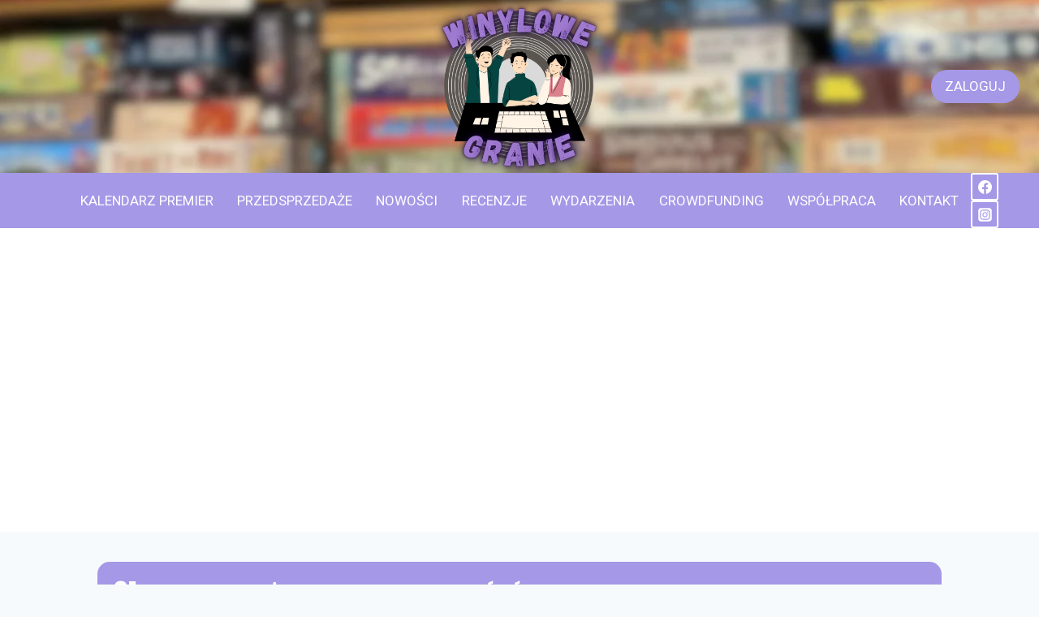

--- FILE ---
content_type: text/html; charset=utf-8
request_url: https://www.google.com/recaptcha/api2/aframe
body_size: 266
content:
<!DOCTYPE HTML><html><head><meta http-equiv="content-type" content="text/html; charset=UTF-8"></head><body><script nonce="NikNONm7DoP68m6dl9I_8w">/** Anti-fraud and anti-abuse applications only. See google.com/recaptcha */ try{var clients={'sodar':'https://pagead2.googlesyndication.com/pagead/sodar?'};window.addEventListener("message",function(a){try{if(a.source===window.parent){var b=JSON.parse(a.data);var c=clients[b['id']];if(c){var d=document.createElement('img');d.src=c+b['params']+'&rc='+(localStorage.getItem("rc::a")?sessionStorage.getItem("rc::b"):"");window.document.body.appendChild(d);sessionStorage.setItem("rc::e",parseInt(sessionStorage.getItem("rc::e")||0)+1);localStorage.setItem("rc::h",'1768979496900');}}}catch(b){}});window.parent.postMessage("_grecaptcha_ready", "*");}catch(b){}</script></body></html>